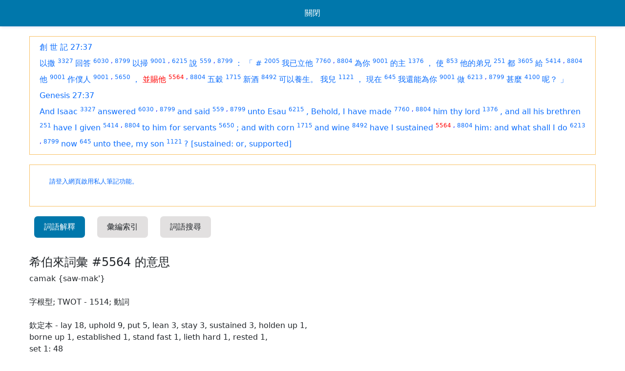

--- FILE ---
content_type: text/html; charset=UTF-8
request_url: https://www.ziondaily.com/bible/reading_tool.php?version=1&book=0&chapter=26&verse=36&category=hebrew&sn_id=5564&text=%E4%B8%A6%E8%B3%9C%E4%BB%96
body_size: 9250
content:
<!DOCTYPE html>
<html>
<head>
	<link rel="icon" type="image/x-icon" href="/favicon.ico">
	<meta name="viewport" content="width=device-width, initial-scale=1">
	
		<meta http-equiv="Content-Type" content="text/html; charset=utf-8" />
		<meta property="og:title" content="希伯來詞彙 #5564 的意思" />
		<meta property="og:type" content="" />
		<meta property="og:url" content="https://www.ziondaily.com/bible/reading_tool.php?version=1&book=0&chapter=26&verse=36&category=hebrew&sn_id=5564&text=%E4%B8%A6%E8%B3%9C%E4%BB%96" />
		<meta property="og:image" content="https://www.ziondaily.com/bible/img/og_logo.gif" />
		<meta property="og:site_name" content="錫安日報聖經工具" />
		<meta property="og:description" content="" />
		<meta property="fb:admins" content="556432091" />
		<meta property="fb:app_id" content="180148962015435" />
	
		<meta name="title" content="希伯來詞彙 #5564 的意思" />
		<meta name="description" content="" />
	
		<title>希伯來詞彙 #5564 的意思</title>
		<link rel="icon" type="image/gif" href="https://ziondaily.com/bible/img/og_logo.gif" />
			<script type="text/javascript" src='https://ajax.googleapis.com/ajax/libs/jquery/1.5.1/jquery.min.js'></script>
	<script type="text/javascript" src="./include/jQuery/jquery-ui-1.8.10.custom.min.js"></script>
		<link rel="stylesheet" href="./include/jQuery/ui/sunny/jquery-ui-1.8.10.custom.css" />
	<script type="text/javascript" src="./include/jQuery/my-ajax-tooltip/ajax-tooltip.js"></script>
		<link rel="stylesheet" href="./include/jQuery/my-ajax-tooltip/ajax-tooltip.css" />

	<script type="text/javascript" src='./include/ckeditor/ckeditor.js'></script>
	<script type="text/javascript" src='./script/common.js'></script>

	<link rel="stylesheet" href="https://pro.fontawesome.com/releases/v5.10.0/css/all.css" integrity="sha384-AYmEC3Yw5cVb3ZcuHtOA93w35dYTsvhLPVnYs9eStHfGJvOvKxVfELGroGkvsg+p" crossorigin="anonymous"/>
	<link rel='stylesheet' href='./template/zd30/style.css?1642566002' type='text/css' />
	<script type="text/javascript">

		function saveBookmarkCallback(bookmark_id, remark)
		{
			updateCommunityNotesCount(bookmark_id)
			if (parent.document.getElementById("bookmark-notes-"+bookmark_id))
				parent.document.getElementById("bookmark-notes-"+bookmark_id).innerHTML = remark;
		
			var flag = parent.$("#bookmark-icon-"+bookmark_id).attr('flag');
			if (flag == 0) { 
				parent.$("#bookmark-icon-"+bookmark_id).attr('flag', 1); 
				parent.$("#bookmark-icon-"+bookmark_id).attr('src', 'template/zd30/img/icon_notes_1.gif');
			}
			else if (flag == 2) { 
				parent.$("#bookmark-icon-"+bookmark_id).attr('flag', 3);  
				parent.$("#bookmark-icon-"+bookmark_id).attr('src', 'template/zd30/img/icon_notes_3.gif');
			}
		}

		function deleteBookmarkCallback(bookmark_id)
		{
			updateCommunityNotesCount(bookmark_id)
			if (parent.document.getElementById("bookmark-notes-"+bookmark_id))
				parent.document.getElementById("bookmark-notes-"+bookmark_id).innerHTML = '我自已未有寫下筆記';
		
			var flag = parent.$("#bookmark-icon-"+bookmark_id).attr('flag');
			if (flag == 1) { 
				parent.$("#bookmark-icon-"+bookmark_id).attr('flag', 0); 
				parent.$("#bookmark-icon-"+bookmark_id).attr('src', 'img/1px.gif');
			}
			else if (flag == 3) { 
				parent.$("#bookmark-icon-"+bookmark_id).attr('flag', 2);  
				parent.$("#bookmark-icon-"+bookmark_id).attr('src', 'template/zd30/img/icon_notes_2.gif');
			}
		}

		function updateCommunityNotesCount(bookmark_id)
		{
			ajaxFramework(
				'post',
				'ajax_update_community_notes_count.php',
				'bookmark_id='+bookmark_id,
				null
			);
		}

		function gotoPage(page) {
			window.location.assign(page);
		}

		function getBibleParamFromHref(href)
		{
			var output = new Array();
	
			var array = href.toString().split(/\+/);
			output[0] = array[2];
			output[1] = array[3];
			output[2] = array[4];
			output[3] = array[5];
			output[4] = 0; // version is not used, just reserve it now
	
			return output;
		}

		$(document).ready(function() {

			// facebook API startup code (async mode)
			window.fbAsyncInit = function() {
			};

			// google analytics
			var _gaq = _gaq || [];
			_gaq.push(['_setAccount', 'UA-23345431-1']);
			_gaq.push(['_trackPageview']);
	
			(function() {
			var ga = document.createElement('script'); ga.type = 'text/javascript'; ga.async = true;
			ga.src = ('https:' == document.location.protocol ? 'https://ssl' : 'https://www') + '.google-analytics.com/ga.js';
			var s = document.getElementsByTagName('script')[0]; s.parentNode.insertBefore(ga, s);
			})();
	
		});	

	</script>
		<link href="https://cdn.jsdelivr.net/npm/bootstrap@5.1.3/dist/css/bootstrap.min.css" rel="stylesheet" integrity="sha384-1BmE4kWBq78iYhFldvKuhfTAU6auU8tT94WrHftjDbrCEXSU1oBoqyl2QvZ6jIW3" crossorigin="anonymous">
	<script src="https://cdn.jsdelivr.net/npm/bootstrap@5.1.3/dist/js/bootstrap.bundle.min.js" integrity="sha384-ka7Sk0Gln4gmtz2MlQnikT1wXgYsOg+OMhuP+IlRH9sENBO0LRn5q+8nbTov4+1p" crossorigin="anonymous"></script>

</head>

<body>
	<link rel="stylesheet" href="./template/zd30/reading_tool.css?1642566002" />
	<div id='fb-root'></div>
	<div class='popup_header'>
		<div class='body'>
			<a onclick='window.close();'>關閉</a>
		</div>
	</div>
	<table>
	<tr>
		<td class='header'></td>
	</tr>
	<tr>
		<td class='body'>
			<div id='tab' class='body tab1'>
			
					<!-- bible verse with inline strong's number -->
					<div class='sn-verse'>
					
							<a target='_parent' class='search_result_link' href='index.php?type=content&version=1&book=0&chapter=26&verse=36#v36'>創 世 記 27:37</a><br/>
							
			<a class=' '  href='reading_tool.php?version=1&book=0&chapter=26&verse=36&text=%E4%BB%A5%E6%92%92'>以撒</a>
			<sup>
				
					<a id='tooltip_0' class='ToolTipTrigger sn_num  ' 
						href='reading_tool.php?version=1&book=0&chapter=26&verse=36&category=hebrew&sn_id=3327&text=%E4%BB%A5%E6%92%92'
						tooltip='ajax_sn_info.php?version=1&category=hebrew&sn_id=3327'>3327</a>
						
			</sup>
			
			<a class=' '  href='reading_tool.php?version=1&book=0&chapter=26&verse=36&text=%E5%9B%9E%E7%AD%94'>回答</a>
			<sup>
				
					<a id='tooltip_1' class='ToolTipTrigger sn_num  ' 
						href='reading_tool.php?version=1&book=0&chapter=26&verse=36&category=hebrew&sn_id=6030&text=%E5%9B%9E%E7%AD%94'
						tooltip='ajax_sn_info.php?version=1&category=hebrew&sn_id=6030'>6030</a>
						<font class=sn_num>,</font>
					<a id='tooltip_2' class='ToolTipTrigger sn_num  ' 
						href='reading_tool.php?version=1&book=0&chapter=26&verse=36&category=hebrew&sn_id=8799&text=%E5%9B%9E%E7%AD%94'
						tooltip='ajax_sn_info.php?version=1&category=hebrew&sn_id=8799'>8799</a>
						
			</sup>
			
			<a class=' '  href='reading_tool.php?version=1&book=0&chapter=26&verse=36&text=%E4%BB%A5%E6%8E%83'>以掃</a>
			<sup>
				
					<a id='tooltip_3' class='ToolTipTrigger sn_num  ' 
						href='reading_tool.php?version=1&book=0&chapter=26&verse=36&category=hebrew&sn_id=9001&text=%E4%BB%A5%E6%8E%83'
						tooltip='ajax_sn_info.php?version=1&category=hebrew&sn_id=9001'>9001</a>
						<font class=sn_num>,</font>
					<a id='tooltip_4' class='ToolTipTrigger sn_num  ' 
						href='reading_tool.php?version=1&book=0&chapter=26&verse=36&category=hebrew&sn_id=6215&text=%E4%BB%A5%E6%8E%83'
						tooltip='ajax_sn_info.php?version=1&category=hebrew&sn_id=6215'>6215</a>
						
			</sup>
			
			<a class=' '  href='reading_tool.php?version=1&book=0&chapter=26&verse=36&text=%E8%AA%AA'>說</a>
			<sup>
				
					<a id='tooltip_5' class='ToolTipTrigger sn_num  ' 
						href='reading_tool.php?version=1&book=0&chapter=26&verse=36&category=hebrew&sn_id=559&text=%E8%AA%AA'
						tooltip='ajax_sn_info.php?version=1&category=hebrew&sn_id=559'>559</a>
						<font class=sn_num>,</font>
					<a id='tooltip_6' class='ToolTipTrigger sn_num  ' 
						href='reading_tool.php?version=1&book=0&chapter=26&verse=36&category=hebrew&sn_id=8799&text=%E8%AA%AA'
						tooltip='ajax_sn_info.php?version=1&category=hebrew&sn_id=8799'>8799</a>
						
			</sup>
			
			<a class=' '  href='reading_tool.php?version=1&book=0&chapter=26&verse=36&text=%EF%BC%9A'>：</a>
			<sup>
				
			</sup>
			
			<a class=' '  href='reading_tool.php?version=1&book=0&chapter=26&verse=36&text=%E3%80%8C'>「</a>
			<sup>
				
			</sup>
			
			<a class=' '  href='reading_tool.php?version=1&book=0&chapter=26&verse=36&text=%23'>#</a>
			<sup>
				
					<a id='tooltip_7' class='ToolTipTrigger sn_num  ' 
						href='reading_tool.php?version=1&book=0&chapter=26&verse=36&category=hebrew&sn_id=2005&text=%23'
						tooltip='ajax_sn_info.php?version=1&category=hebrew&sn_id=2005'>2005</a>
						
			</sup>
			
			<a class=' '  href='reading_tool.php?version=1&book=0&chapter=26&verse=36&text=%E6%88%91%E5%B7%B2%E7%AB%8B%E4%BB%96'>我已立他</a>
			<sup>
				
					<a id='tooltip_8' class='ToolTipTrigger sn_num  ' 
						href='reading_tool.php?version=1&book=0&chapter=26&verse=36&category=hebrew&sn_id=7760&text=%E6%88%91%E5%B7%B2%E7%AB%8B%E4%BB%96'
						tooltip='ajax_sn_info.php?version=1&category=hebrew&sn_id=7760'>7760</a>
						<font class=sn_num>,</font>
					<a id='tooltip_9' class='ToolTipTrigger sn_num  ' 
						href='reading_tool.php?version=1&book=0&chapter=26&verse=36&category=hebrew&sn_id=8804&text=%E6%88%91%E5%B7%B2%E7%AB%8B%E4%BB%96'
						tooltip='ajax_sn_info.php?version=1&category=hebrew&sn_id=8804'>8804</a>
						
			</sup>
			
			<a class=' '  href='reading_tool.php?version=1&book=0&chapter=26&verse=36&text=%E7%82%BA%E4%BD%A0'>為你</a>
			<sup>
				
					<a id='tooltip_10' class='ToolTipTrigger sn_num  ' 
						href='reading_tool.php?version=1&book=0&chapter=26&verse=36&category=hebrew&sn_id=9001&text=%E7%82%BA%E4%BD%A0'
						tooltip='ajax_sn_info.php?version=1&category=hebrew&sn_id=9001'>9001</a>
						
			</sup>
			
			<a class=' '  href='reading_tool.php?version=1&book=0&chapter=26&verse=36&text=%E7%9A%84%E4%B8%BB'>的主</a>
			<sup>
				
					<a id='tooltip_11' class='ToolTipTrigger sn_num  ' 
						href='reading_tool.php?version=1&book=0&chapter=26&verse=36&category=hebrew&sn_id=1376&text=%E7%9A%84%E4%B8%BB'
						tooltip='ajax_sn_info.php?version=1&category=hebrew&sn_id=1376'>1376</a>
						
			</sup>
			
			<a class=' '  href='reading_tool.php?version=1&book=0&chapter=26&verse=36&text=%EF%BC%8C'>，</a>
			<sup>
				
			</sup>
			
			<a class=' '  href='reading_tool.php?version=1&book=0&chapter=26&verse=36&text=%E4%BD%BF'>使</a>
			<sup>
				
					<a id='tooltip_12' class='ToolTipTrigger sn_num  ' 
						href='reading_tool.php?version=1&book=0&chapter=26&verse=36&category=hebrew&sn_id=853&text=%E4%BD%BF'
						tooltip='ajax_sn_info.php?version=1&category=hebrew&sn_id=853'>853</a>
						
			</sup>
			
			<a class=' '  href='reading_tool.php?version=1&book=0&chapter=26&verse=36&text=%E4%BB%96%E7%9A%84%E5%BC%9F%E5%85%84'>他的弟兄</a>
			<sup>
				
					<a id='tooltip_13' class='ToolTipTrigger sn_num  ' 
						href='reading_tool.php?version=1&book=0&chapter=26&verse=36&category=hebrew&sn_id=251&text=%E4%BB%96%E7%9A%84%E5%BC%9F%E5%85%84'
						tooltip='ajax_sn_info.php?version=1&category=hebrew&sn_id=251'>251</a>
						
			</sup>
			
			<a class=' '  href='reading_tool.php?version=1&book=0&chapter=26&verse=36&text=%E9%83%BD'>都</a>
			<sup>
				
					<a id='tooltip_14' class='ToolTipTrigger sn_num  ' 
						href='reading_tool.php?version=1&book=0&chapter=26&verse=36&category=hebrew&sn_id=3605&text=%E9%83%BD'
						tooltip='ajax_sn_info.php?version=1&category=hebrew&sn_id=3605'>3605</a>
						
			</sup>
			
			<a class=' '  href='reading_tool.php?version=1&book=0&chapter=26&verse=36&text=%E7%B5%A6'>給</a>
			<sup>
				
					<a id='tooltip_15' class='ToolTipTrigger sn_num  ' 
						href='reading_tool.php?version=1&book=0&chapter=26&verse=36&category=hebrew&sn_id=5414&text=%E7%B5%A6'
						tooltip='ajax_sn_info.php?version=1&category=hebrew&sn_id=5414'>5414</a>
						<font class=sn_num>,</font>
					<a id='tooltip_16' class='ToolTipTrigger sn_num  ' 
						href='reading_tool.php?version=1&book=0&chapter=26&verse=36&category=hebrew&sn_id=8804&text=%E7%B5%A6'
						tooltip='ajax_sn_info.php?version=1&category=hebrew&sn_id=8804'>8804</a>
						
			</sup>
			
			<a class=' '  href='reading_tool.php?version=1&book=0&chapter=26&verse=36&text=%E4%BB%96'>他</a>
			<sup>
				
					<a id='tooltip_17' class='ToolTipTrigger sn_num  ' 
						href='reading_tool.php?version=1&book=0&chapter=26&verse=36&category=hebrew&sn_id=9001&text=%E4%BB%96'
						tooltip='ajax_sn_info.php?version=1&category=hebrew&sn_id=9001'>9001</a>
						
			</sup>
			
			<a class=' '  href='reading_tool.php?version=1&book=0&chapter=26&verse=36&text=%E4%BD%9C%E5%83%95%E4%BA%BA'>作僕人</a>
			<sup>
				
					<a id='tooltip_18' class='ToolTipTrigger sn_num  ' 
						href='reading_tool.php?version=1&book=0&chapter=26&verse=36&category=hebrew&sn_id=9001&text=%E4%BD%9C%E5%83%95%E4%BA%BA'
						tooltip='ajax_sn_info.php?version=1&category=hebrew&sn_id=9001'>9001</a>
						<font class=sn_num>,</font>
					<a id='tooltip_19' class='ToolTipTrigger sn_num  ' 
						href='reading_tool.php?version=1&book=0&chapter=26&verse=36&category=hebrew&sn_id=5650&text=%E4%BD%9C%E5%83%95%E4%BA%BA'
						tooltip='ajax_sn_info.php?version=1&category=hebrew&sn_id=5650'>5650</a>
						
			</sup>
			
			<a class=' '  href='reading_tool.php?version=1&book=0&chapter=26&verse=36&text=%EF%BC%8C'>，</a>
			<sup>
				
			</sup>
			
			<a class=' highlight'  href='reading_tool.php?version=1&book=0&chapter=26&verse=36&text=%E4%B8%A6%E8%B3%9C%E4%BB%96'>並賜他</a>
			<sup>
				
					<a id='tooltip_20' class='ToolTipTrigger sn_num  highlight' 
						href='reading_tool.php?version=1&book=0&chapter=26&verse=36&category=hebrew&sn_id=5564&text=%E4%B8%A6%E8%B3%9C%E4%BB%96'
						tooltip='ajax_sn_info.php?version=1&category=hebrew&sn_id=5564'>5564</a>
						<font class=sn_num>,</font>
					<a id='tooltip_21' class='ToolTipTrigger sn_num  ' 
						href='reading_tool.php?version=1&book=0&chapter=26&verse=36&category=hebrew&sn_id=8804&text=%E4%B8%A6%E8%B3%9C%E4%BB%96'
						tooltip='ajax_sn_info.php?version=1&category=hebrew&sn_id=8804'>8804</a>
						
			</sup>
			
			<a class=' '  href='reading_tool.php?version=1&book=0&chapter=26&verse=36&text=%E4%BA%94%E7%A9%80'>五穀</a>
			<sup>
				
					<a id='tooltip_22' class='ToolTipTrigger sn_num  ' 
						href='reading_tool.php?version=1&book=0&chapter=26&verse=36&category=hebrew&sn_id=1715&text=%E4%BA%94%E7%A9%80'
						tooltip='ajax_sn_info.php?version=1&category=hebrew&sn_id=1715'>1715</a>
						
			</sup>
			
			<a class=' '  href='reading_tool.php?version=1&book=0&chapter=26&verse=36&text=%E6%96%B0%E9%85%92'>新酒</a>
			<sup>
				
					<a id='tooltip_23' class='ToolTipTrigger sn_num  ' 
						href='reading_tool.php?version=1&book=0&chapter=26&verse=36&category=hebrew&sn_id=8492&text=%E6%96%B0%E9%85%92'
						tooltip='ajax_sn_info.php?version=1&category=hebrew&sn_id=8492'>8492</a>
						
			</sup>
			
			<a class=' '  href='reading_tool.php?version=1&book=0&chapter=26&verse=36&text=%E5%8F%AF%E4%BB%A5%E9%A4%8A%E7%94%9F%E3%80%82'>可以養生。</a>
			<sup>
				
			</sup>
			
			<a class=' '  href='reading_tool.php?version=1&book=0&chapter=26&verse=36&text=%E6%88%91%E5%85%92'>我兒</a>
			<sup>
				
					<a id='tooltip_24' class='ToolTipTrigger sn_num  ' 
						href='reading_tool.php?version=1&book=0&chapter=26&verse=36&category=hebrew&sn_id=1121&text=%E6%88%91%E5%85%92'
						tooltip='ajax_sn_info.php?version=1&category=hebrew&sn_id=1121'>1121</a>
						
			</sup>
			
			<a class=' '  href='reading_tool.php?version=1&book=0&chapter=26&verse=36&text=%EF%BC%8C'>，</a>
			<sup>
				
			</sup>
			
			<a class=' '  href='reading_tool.php?version=1&book=0&chapter=26&verse=36&text=%E7%8F%BE%E5%9C%A8'>現在</a>
			<sup>
				
					<a id='tooltip_25' class='ToolTipTrigger sn_num  ' 
						href='reading_tool.php?version=1&book=0&chapter=26&verse=36&category=hebrew&sn_id=645&text=%E7%8F%BE%E5%9C%A8'
						tooltip='ajax_sn_info.php?version=1&category=hebrew&sn_id=645'>645</a>
						
			</sup>
			
			<a class=' '  href='reading_tool.php?version=1&book=0&chapter=26&verse=36&text=%E6%88%91%E9%82%84%E8%83%BD%E7%82%BA%E4%BD%A0'>我還能為你</a>
			<sup>
				
					<a id='tooltip_26' class='ToolTipTrigger sn_num  ' 
						href='reading_tool.php?version=1&book=0&chapter=26&verse=36&category=hebrew&sn_id=9001&text=%E6%88%91%E9%82%84%E8%83%BD%E7%82%BA%E4%BD%A0'
						tooltip='ajax_sn_info.php?version=1&category=hebrew&sn_id=9001'>9001</a>
						
			</sup>
			
			<a class=' '  href='reading_tool.php?version=1&book=0&chapter=26&verse=36&text=%E5%81%9A'>做</a>
			<sup>
				
					<a id='tooltip_27' class='ToolTipTrigger sn_num  ' 
						href='reading_tool.php?version=1&book=0&chapter=26&verse=36&category=hebrew&sn_id=6213&text=%E5%81%9A'
						tooltip='ajax_sn_info.php?version=1&category=hebrew&sn_id=6213'>6213</a>
						<font class=sn_num>,</font>
					<a id='tooltip_28' class='ToolTipTrigger sn_num  ' 
						href='reading_tool.php?version=1&book=0&chapter=26&verse=36&category=hebrew&sn_id=8799&text=%E5%81%9A'
						tooltip='ajax_sn_info.php?version=1&category=hebrew&sn_id=8799'>8799</a>
						
			</sup>
			
			<a class=' '  href='reading_tool.php?version=1&book=0&chapter=26&verse=36&text=%E7%94%9A%E9%BA%BC'>甚麼</a>
			<sup>
				
					<a id='tooltip_29' class='ToolTipTrigger sn_num  ' 
						href='reading_tool.php?version=1&book=0&chapter=26&verse=36&category=hebrew&sn_id=4100&text=%E7%94%9A%E9%BA%BC'
						tooltip='ajax_sn_info.php?version=1&category=hebrew&sn_id=4100'>4100</a>
						
			</sup>
			
			<a class=' '  href='reading_tool.php?version=1&book=0&chapter=26&verse=36&text=%E5%91%A2%EF%BC%9F'>呢？</a>
			<sup>
				
			</sup>
			
			<a class=' '  href='reading_tool.php?version=1&book=0&chapter=26&verse=36&text=%E3%80%8D'>」</a>
			<sup>
				
			</sup>
			<br/>
							
							<a target='_parent' class='search_result_link' href='index.php?type=content&version=3&book=0&chapter=26&verse=36#v36'>Genesis 27:37</a><br/>
							
			<a class=' '  href='reading_tool.php?version=3&book=0&chapter=26&verse=36&text=And%20Isaac'>And Isaac</a>
			<sup>
				
					<a id='tooltip_30' class='ToolTipTrigger sn_num  ' 
						href='reading_tool.php?version=3&book=0&chapter=26&verse=36&category=hebrew&sn_id=3327&text=And%20Isaac'
						tooltip='ajax_sn_info.php?version=3&category=hebrew&sn_id=3327'>3327</a>
						
			</sup>
			
			<a class=' '  href='reading_tool.php?version=3&book=0&chapter=26&verse=36&text=%20answered'> answered</a>
			<sup>
				
					<a id='tooltip_31' class='ToolTipTrigger sn_num  ' 
						href='reading_tool.php?version=3&book=0&chapter=26&verse=36&category=hebrew&sn_id=6030&text=%20answered'
						tooltip='ajax_sn_info.php?version=3&category=hebrew&sn_id=6030'>6030</a>
						<font class=sn_num>,</font>
					<a id='tooltip_32' class='ToolTipTrigger sn_num  ' 
						href='reading_tool.php?version=3&book=0&chapter=26&verse=36&category=hebrew&sn_id=8799&text=%20answered'
						tooltip='ajax_sn_info.php?version=3&category=hebrew&sn_id=8799'>8799</a>
						
			</sup>
			
			<a class=' '  href='reading_tool.php?version=3&book=0&chapter=26&verse=36&text=%20and%20said'> and said</a>
			<sup>
				
					<a id='tooltip_33' class='ToolTipTrigger sn_num  ' 
						href='reading_tool.php?version=3&book=0&chapter=26&verse=36&category=hebrew&sn_id=559&text=%20and%20said'
						tooltip='ajax_sn_info.php?version=3&category=hebrew&sn_id=559'>559</a>
						<font class=sn_num>,</font>
					<a id='tooltip_34' class='ToolTipTrigger sn_num  ' 
						href='reading_tool.php?version=3&book=0&chapter=26&verse=36&category=hebrew&sn_id=8799&text=%20and%20said'
						tooltip='ajax_sn_info.php?version=3&category=hebrew&sn_id=8799'>8799</a>
						
			</sup>
			
			<a class=' '  href='reading_tool.php?version=3&book=0&chapter=26&verse=36&text=%20unto%20Esau'> unto Esau</a>
			<sup>
				
					<a id='tooltip_35' class='ToolTipTrigger sn_num  ' 
						href='reading_tool.php?version=3&book=0&chapter=26&verse=36&category=hebrew&sn_id=6215&text=%20unto%20Esau'
						tooltip='ajax_sn_info.php?version=3&category=hebrew&sn_id=6215'>6215</a>
						
			</sup>
			
			<a class=' '  href='reading_tool.php?version=3&book=0&chapter=26&verse=36&text=%2C%20'>, </a>
			<sup>
				
			</sup>
			
			<a class=' '  href='reading_tool.php?version=3&book=0&chapter=26&verse=36&text=Behold%2C%20I%20have%20made'>Behold, I have made</a>
			<sup>
				
					<a id='tooltip_36' class='ToolTipTrigger sn_num  ' 
						href='reading_tool.php?version=3&book=0&chapter=26&verse=36&category=hebrew&sn_id=7760&text=Behold%2C%20I%20have%20made'
						tooltip='ajax_sn_info.php?version=3&category=hebrew&sn_id=7760'>7760</a>
						<font class=sn_num>,</font>
					<a id='tooltip_37' class='ToolTipTrigger sn_num  ' 
						href='reading_tool.php?version=3&book=0&chapter=26&verse=36&category=hebrew&sn_id=8804&text=Behold%2C%20I%20have%20made'
						tooltip='ajax_sn_info.php?version=3&category=hebrew&sn_id=8804'>8804</a>
						
			</sup>
			
			<a class=' '  href='reading_tool.php?version=3&book=0&chapter=26&verse=36&text=%20him%20thy%20lord'> him thy lord</a>
			<sup>
				
					<a id='tooltip_38' class='ToolTipTrigger sn_num  ' 
						href='reading_tool.php?version=3&book=0&chapter=26&verse=36&category=hebrew&sn_id=1376&text=%20him%20thy%20lord'
						tooltip='ajax_sn_info.php?version=3&category=hebrew&sn_id=1376'>1376</a>
						
			</sup>
			
			<a class=' '  href='reading_tool.php?version=3&book=0&chapter=26&verse=36&text=%2C%20'>, </a>
			<sup>
				
			</sup>
			
			<a class=' '  href='reading_tool.php?version=3&book=0&chapter=26&verse=36&text=and%20all%20his%20brethren'>and all his brethren</a>
			<sup>
				
					<a id='tooltip_39' class='ToolTipTrigger sn_num  ' 
						href='reading_tool.php?version=3&book=0&chapter=26&verse=36&category=hebrew&sn_id=251&text=and%20all%20his%20brethren'
						tooltip='ajax_sn_info.php?version=3&category=hebrew&sn_id=251'>251</a>
						
			</sup>
			
			<a class=' '  href='reading_tool.php?version=3&book=0&chapter=26&verse=36&text=%20have%20I%20given'> have I given</a>
			<sup>
				
					<a id='tooltip_40' class='ToolTipTrigger sn_num  ' 
						href='reading_tool.php?version=3&book=0&chapter=26&verse=36&category=hebrew&sn_id=5414&text=%20have%20I%20given'
						tooltip='ajax_sn_info.php?version=3&category=hebrew&sn_id=5414'>5414</a>
						<font class=sn_num>,</font>
					<a id='tooltip_41' class='ToolTipTrigger sn_num  ' 
						href='reading_tool.php?version=3&book=0&chapter=26&verse=36&category=hebrew&sn_id=8804&text=%20have%20I%20given'
						tooltip='ajax_sn_info.php?version=3&category=hebrew&sn_id=8804'>8804</a>
						
			</sup>
			
			<a class=' '  href='reading_tool.php?version=3&book=0&chapter=26&verse=36&text=%20to%20him%20for%20servants'> to him for servants</a>
			<sup>
				
					<a id='tooltip_42' class='ToolTipTrigger sn_num  ' 
						href='reading_tool.php?version=3&book=0&chapter=26&verse=36&category=hebrew&sn_id=5650&text=%20to%20him%20for%20servants'
						tooltip='ajax_sn_info.php?version=3&category=hebrew&sn_id=5650'>5650</a>
						
			</sup>
			
			<a class=' '  href='reading_tool.php?version=3&book=0&chapter=26&verse=36&text=%3B%20'>; </a>
			<sup>
				
			</sup>
			
			<a class=' '  href='reading_tool.php?version=3&book=0&chapter=26&verse=36&text=and%20with%20corn'>and with corn</a>
			<sup>
				
					<a id='tooltip_43' class='ToolTipTrigger sn_num  ' 
						href='reading_tool.php?version=3&book=0&chapter=26&verse=36&category=hebrew&sn_id=1715&text=and%20with%20corn'
						tooltip='ajax_sn_info.php?version=3&category=hebrew&sn_id=1715'>1715</a>
						
			</sup>
			
			<a class=' '  href='reading_tool.php?version=3&book=0&chapter=26&verse=36&text=%20and%20wine'> and wine</a>
			<sup>
				
					<a id='tooltip_44' class='ToolTipTrigger sn_num  ' 
						href='reading_tool.php?version=3&book=0&chapter=26&verse=36&category=hebrew&sn_id=8492&text=%20and%20wine'
						tooltip='ajax_sn_info.php?version=3&category=hebrew&sn_id=8492'>8492</a>
						
			</sup>
			
			<a class=' '  href='reading_tool.php?version=3&book=0&chapter=26&verse=36&text=%20have%20I%20sustained'> have I sustained</a>
			<sup>
				
					<a id='tooltip_45' class='ToolTipTrigger sn_num  highlight' 
						href='reading_tool.php?version=3&book=0&chapter=26&verse=36&category=hebrew&sn_id=5564&text=%20have%20I%20sustained'
						tooltip='ajax_sn_info.php?version=3&category=hebrew&sn_id=5564'>5564</a>
						<font class=sn_num>,</font>
					<a id='tooltip_46' class='ToolTipTrigger sn_num  ' 
						href='reading_tool.php?version=3&book=0&chapter=26&verse=36&category=hebrew&sn_id=8804&text=%20have%20I%20sustained'
						tooltip='ajax_sn_info.php?version=3&category=hebrew&sn_id=8804'>8804</a>
						
			</sup>
			
			<a class=' '  href='reading_tool.php?version=3&book=0&chapter=26&verse=36&text=%20him%3A%20and%20what%20shall%20I%20do'> him: and what shall I do</a>
			<sup>
				
					<a id='tooltip_47' class='ToolTipTrigger sn_num  ' 
						href='reading_tool.php?version=3&book=0&chapter=26&verse=36&category=hebrew&sn_id=6213&text=%20him%3A%20and%20what%20shall%20I%20do'
						tooltip='ajax_sn_info.php?version=3&category=hebrew&sn_id=6213'>6213</a>
						<font class=sn_num>,</font>
					<a id='tooltip_48' class='ToolTipTrigger sn_num  ' 
						href='reading_tool.php?version=3&book=0&chapter=26&verse=36&category=hebrew&sn_id=8799&text=%20him%3A%20and%20what%20shall%20I%20do'
						tooltip='ajax_sn_info.php?version=3&category=hebrew&sn_id=8799'>8799</a>
						
			</sup>
			
			<a class=' '  href='reading_tool.php?version=3&book=0&chapter=26&verse=36&text=%20now'> now</a>
			<sup>
				
					<a id='tooltip_49' class='ToolTipTrigger sn_num  ' 
						href='reading_tool.php?version=3&book=0&chapter=26&verse=36&category=hebrew&sn_id=645&text=%20now'
						tooltip='ajax_sn_info.php?version=3&category=hebrew&sn_id=645'>645</a>
						
			</sup>
			
			<a class=' '  href='reading_tool.php?version=3&book=0&chapter=26&verse=36&text=%20unto%20thee%2C%20my%20son'> unto thee, my son</a>
			<sup>
				
					<a id='tooltip_50' class='ToolTipTrigger sn_num  ' 
						href='reading_tool.php?version=3&book=0&chapter=26&verse=36&category=hebrew&sn_id=1121&text=%20unto%20thee%2C%20my%20son'
						tooltip='ajax_sn_info.php?version=3&category=hebrew&sn_id=1121'>1121</a>
						
			</sup>
			
			<a class=' '  href='reading_tool.php?version=3&book=0&chapter=26&verse=36&text=%3F%20'>? </a>
			<sup>
				
			</sup>
			
			<a class=' '  href='reading_tool.php?version=3&book=0&chapter=26&verse=36&text='></a>
			<sup>
				
			</sup>
			
			<a class=' '  href='reading_tool.php?version=3&book=0&chapter=26&verse=36&text=sustained%3A%20or%2C%20supported'><font class=bible_tag_RF>[sustained: or, supported]</font></a>
			<sup>
				
			</sup>
			
			<a class=' '  href='reading_tool.php?version=3&book=0&chapter=26&verse=36&text='></a>
			<sup>
				
			</sup>
			<br/>
							
					</div>
					
					<div class='sn-verse'>
						
	<link rel='stylesheet' href='./include/module_bookmark/style_bookmark.css' type='text/css'>
    <script language=javascript>

	var bookmark_id_hash = new Array();
	var bookmarkEditorState = new Array();
	var bookmarkEditorAutoStarted = false;
	
	function addBookmarkIDHash(id)
	{
		for (var i=0; i<bookmark_id_hash.length; i++) {
			if (bookmark_id_hash[i] == id) {
				return;
			}
		}
		
		bookmark_id_hash[bookmark_id_hash.length] = id;
	}
	
	function searchBookmarkIDHash(id)
	{
		for (var i=0; i<bookmark_id_hash.length; i++) {
			if (bookmark_id_hash[i] == id) {
				return true;
			}
		}
		
		return false;
	}
	
	function getBookmarkIDHash(index)
	{
		return bookmark_id_hash[index];
	}
	
	function getBookmarkIDHashLength()
	{
		return bookmark_id_hash.length;
	}

	function bookmarkInsertDate(bookmark_id)
	{
		eval('var ckeditor = CKEDITOR.instances.bookmark_editor_'+bookmark_id);
        if (ckeditor)
        	ckeditor.insertHtml('2026/01/17 ');
	}

	function bookmarkDelete(bookmark_id)
	{
		document.getElementById('div_bookmark_progress_'+bookmark_id).innerHTML = '<img src=./include/module_bookmark/image/loading.gif';
		var params = 'action=delete&bookmark_id='+bookmark_id;

		ajaxFramework(
			'post',
			'./include/module_bookmark/module_bookmark_action.php',
			params,
			function bookmarkSaveCallback(result) {
				if (result == 0) {
					document.getElementById('div_bookmark_outer_'+bookmark_id).style.display = 'none';
				}
				
					deleteBookmarkCallback(bookmark_id);
					
			}
		);
	}
	
	function bookmarkSaveOption(bookmark_id, option, value)
	{
		document.getElementById('div_bookmark_progress_'+bookmark_id).innerHTML = '<img src=./include/module_bookmark/image/loading.gif';
        document.getElementById('bookmark_save_edit_button_'+bookmark_id).disabled = true;
            
		ajaxFramework(
			'post', 
			'./include/module_bookmark/module_bookmark_action.php', 
			'action=option&bookmark_id='+bookmark_id+'&option='+option+'&value='+value,
			function bookmarkSaveCallback(result) {
				document.getElementById('div_bookmark_progress_'+bookmark_id).innerHTML = '';
		        document.getElementById('bookmark_save_edit_button_'+bookmark_id).disabled = false;
		        
					updateCommunityNotesCount(bookmark_id);
					
			}
		);
	}

	function bookmarkSaveEdit(bookmark_id, folder_id)
	{
		addBookmarkIDHash(bookmark_id);
		
		// go to edit mode - switch from the static text to editor 
		if (bookmarkEditorState[bookmark_id] == null || bookmarkEditorState[bookmark_id] == 0) {

			//document.getElementById('div_bookmark_notepad_'+bookmark_id).style.display = 'none';
			//document.getElementById('div_bookmark_editor_'+bookmark_id).style.display = '';
			$('#div_bookmark_notepad_'+bookmark_id).hide();
			$('#div_bookmark_editor_'+bookmark_id).show();

			if (bookmarkEditorState[bookmark_id] == null) {
				CKEDITOR.config.enterMode = CKEDITOR.ENTER_BR;
				CKEDITOR.config.shiftEnterMode = CKEDITOR.ENTER_P;
				CKEDITOR.config.toolbar = [
					['Source','-','RemoveFormat'], 
					['Bold', 'Italic', '-', 'NumberedList', 'BulletedList', '-', 'Link', 'Unlink', '-', 'TextColor','BGColor'], 
					['Styles','Font','FontSize'],
					['NumberedList','BulletedList'],
					['About'], 
				];
				CKEDITOR.replace('bookmark_editor_'+bookmark_id, { height: 100 } );
			}

			document.getElementById('bookmark_save_edit_button_'+bookmark_id).value = ' 儲存筆記 ';
			bookmarkEditorState[bookmark_id] = 1;
		}
		// save and go back to view mode - switch back from editor to static text
		else {
			
			var mode = '';
			
			document.getElementById('div_bookmark_progress_'+bookmark_id).innerHTML = '<img src=./include/module_bookmark/image/loading.gif';
            document.getElementById('bookmark_save_edit_button_'+bookmark_id).disabled = true;

			eval('var remark = CKEDITOR.instances.bookmark_editor_'+bookmark_id+'.getData();');
			var tag = (document.getElementById('tag_'+bookmark_id)) ? document.getElementById('tag_'+bookmark_id).value : '';
			var params = { action: 'save', folder_id: folder_id, bookmark_id: bookmark_id, remark: remark, tag: tag, mode: mode };
			
				params.url        = 'index.php%3Ftype%3Dcontent%26version%3D1%26book%3D0%26chapter%3D26%26verse%3D36%23v36';
				params.title_js   = '%E5%89%B5%20%E4%B8%96%20%E8%A8%98%2027%3A37';
				params.excerpt_js = '%E4%BB%A5%E6%92%92%E5%9B%9E%E7%AD%94%E4%BB%A5%E6%8E%83%E8%AA%AA%EF%BC%9A%E3%80%8C%E6%88%91%E5%B7%B2%E7%AB%8B%E4%BB%96%E7%82%BA%E4%BD%A0%E7%9A%84%E4%B8%BB%EF%BC%8C%E4%BD%BF%E4%BB%96%E7%9A%84%E5%BC%9F%E5%85%84%E9%83%BD%E7%B5%A6%E4%BB%96%E4%BD%9C%E5%83%95%E4%BA%BA%EF%BC%8C%E4%B8%A6%E8%B3%9C%E4%BB%96%E4%BA%94%E7%A9%80%E6%96%B0%E9%85%92%E5%8F%AF%E4%BB%A5%E9%A4%8A%E7%94%9F%E3%80%82%E6%88%91%E5%85%92%EF%BC%8C%E7%8F%BE%E5%9C%A8%E6%88%91%E9%82%84%E8%83%BD%E7%82%BA%E4%BD%A0%E5%81%9A%E7%94%9A%E9%BA%BC%E5%91%A2%EF%BC%9F%E3%80%8D';
				
			
			console.log(params);
			
			$.ajax({			
				url: './include/module_bookmark/module_bookmark_action.php', 
				type: 'post', 
				data: params
			}).done(function(result) {
				console.log(result);
				
				document.getElementById('div_bookmark_progress_'+bookmark_id).innerHTML = '';
				document.getElementById('bookmark_save_edit_button_'+bookmark_id).disabled = false;

				document.getElementById('div_bookmark_notepad_'+bookmark_id).style.display = '';
				document.getElementById('div_bookmark_editor_'+bookmark_id).style.display = 'none';

				if (isBlank(remark)) remark = '未有私人筆記內容';
				document.getElementById('div_bookmark_notepad_'+bookmark_id).innerHTML = remark;

				document.getElementById('bookmark_save_edit_button_'+bookmark_id).value = ' 修改筆記 ';
				bookmarkEditorState[bookmark_id] = 0;
				
				
					saveBookmarkCallback(bookmark_id, remark);
					
			});
		}
	}

    function switchNotepad(bookmark_id)
    {
        var state = document.getElementById('div_bookmark_'+bookmark_id).style.display;

        if (state == '') {
            document.getElementById('div_bookmark_'+bookmark_id).style.display = 'none';
            document.getElementById('div_bookmark_'+bookmark_id+'_preview').style.display = '';
            document.getElementById('module_bookmark_notepad_open_close_'+bookmark_id).src = './include/module_bookmark/image/button_open.jpg';
        }
        else {
            document.getElementById('div_bookmark_'+bookmark_id).style.display = '';
            document.getElementById('div_bookmark_'+bookmark_id+'_preview').style.display = 'none';
            document.getElementById('module_bookmark_notepad_open_close_'+bookmark_id).src = './include/module_bookmark/image/button_close.jpg';
        }
    }

	//
	// callback after bookmark actions, reload page or display error message if any
	//
	function bookmark_action_callback(response) {
		// action excute successfully, reload bookmarks
		if (response == '' || isInt(response))
			bookmarkReload(response); // folder_id
		// else popup the error message
		else
			alert(response);
	}

	//
	// folder rename
	//
	function bookmark_folder_rename() {
		bookmark_mkdir_cancel();
		document.getElementById('bookmark_folder_rename').value = getSelectText('bookmark_folder');
		document.getElementById('div_bookmark_folder_rename').style.display = '';
	}
	function bookmark_folder_rename_submit() {
		document.getElementById('div_bookmark_folder_rename').style.display = 'none';

		var folder_id = getSelect('bookmark_folder');
		var folder_name = document.getElementById('bookmark_folder_rename').value.replace(/&/g, '<ampersand>');
		var params = 'action=rename&folder_id='+folder_id+'&folder_name='+folder_name;
	
		ajaxFramework('post', './include/module_bookmark/module_bookmark_action.php', params, bookmark_action_callback);
	}
	
	function bookmark_folder_rename_cancel() {
		document.getElementById('div_bookmark_folder_rename').style.display = 'none';
	}
	
	//
	// make new folder
	//
	function bookmark_mkdir() {
		document.getElementById('div_bookmark_mkdir').style.display = '';
		bookmark_folder_rename_cancel();
	}
	
	function bookmark_mkdir_submit() {
		document.getElementById('div_bookmark_mkdir').style.display = 'none';
		
		var folder_name = document.getElementById('bookmark_mkdir_input').value.replace(/&/g, '<ampersand>');
		var params = 'action=mkdir&folder_name='+folder_name;
		
		ajaxFramework('post', './include/module_bookmark/module_bookmark_action.php', params, bookmark_action_callback);
	}
	
	function bookmark_mkdir_cancel() {
		document.getElementById('div_bookmark_mkdir').style.display = 'none';
	}
	
	//
	// delete folder
	//
	function bookmark_rmdir() {
		if (confirm('確定要刪除嗎？')) {
			var folder_id = getSelect('bookmark_folder');
			var params = 'action=rmdir&folder_id='+folder_id;

			ajaxFramework('post', './include/module_bookmark/module_bookmark_action.php', params, bookmark_action_callback);
		}
	}
	
	
	// move note to folder
	function bookmarkMoveNote(bookmark_id, folder_id, need_reload)
	{
		var params = 'action=move&bookmark_id='+bookmark_id+'&folder_id='+folder_id;

		document.getElementById('div_bookmark_progress_'+bookmark_id).innerHTML = '<img src=./include/module_bookmark/image/loading.gif';
		
		ajaxFramework(
			'post', 
			'./include/module_bookmark/module_bookmark_action.php', 
			params, 
			function bookmarkMoveNoteCallback(response) {
				document.getElementById('div_bookmark_progress_'+bookmark_id).innerHTML = '';

			    // if action excute successfully, reload bookmarks
        		if (response == '' || isInt(response)) {
            		if (need_reload) bookmarkReload(response); // response == folder_id
            	}
        		else {
            		alert(response);
            	}
			}
		);
	}
	
	//
	// ajax reload for the whole bookmark module
	//
	function bookmarkReload(folder_id, folder_filter)
	{
		if (folder_filter == null)
			folder_filter = '';
			
		// for safe fallback only, shall not run this code
		if (folder_id == undefined || folder_id == null || folder_id == '')
			var folder_id = getSelect('bookmark_folder');
		else
			setSelect('bookmark_folder', folder_id);

		// login machanism
	    var username, password;
	
	    var login_form = document.getElementById('bookmark_login_form');
	    if (login_form != null) {
	        username = document.getElementById('LOGIN_USERNAME_bookmark').value;
	        password = document.getElementById('LOGIN_PASSWORD_bookmark').value;
	    }
	
	    var param = { folder_id: folder_id, bookmark_id: '260360', full_mode_link: 'my_notes.php', full_mode_target: '' };
	    if (!isBlank(username) && !isBlank(password)) {
	        param.LOGIN_USERNAME = username.replace(/&/g, '<ampersand>');
	        param.LOGIN_PASSWORD = password.replace(/&/g, '<ampersand>');
	    }
	    if (!isBlank(folder_filter))
	        param.folder_filter = folder_filter;
	    
	    	param.hide_title_excerpt = 1;
	    	
		$.ajax({
			type: 'post', 
			url: './include/module_bookmark/module_bookmark_view.php', 
			data: param, 
		}).done(
			function(data) {
				//document.getElementById('module_bookmark').innerHTML = data;
				$('#module_bookmark').html(data);
				
				var num = getBookmarkIDHashLength();
				for (var i=0; i<num; i++) {
					var bookmark_id = getBookmarkIDHash(i);

					if (bookmarkEditorState[bookmark_id] != null)
						eval('CKEDITOR.instances.bookmark_editor_'+bookmark_id+'.destroy()');
					
					bookmarkEditorState[bookmark_id] = null;
				}				
				
					if (!bookmarkEditorAutoStarted) {
						bookmarkEditorAutoStarted = true;
						bookmarkSaveEdit(260360, folder_id); // launch the editor
					}
					
			}
		);
	}
	</script>
	
	<!-- BOOKMARK FOLDER PANEL -->
	<div id='module_bookmark' class='module_bookmark_main'></div>
	
	<script language=javascript>
	$(document).ready(function() {
		bookmarkReload();
	});
	</script>
	
					</div>
					
				<div>
					
						<div class='sn_dict_tab' onclick='show(1, "")'>詞語解釋</div>
						<div class='concordance_tab' onclick='show(2, "")'>彙編索引</div>
						
						<div class='search_text_tab' onclick='show(3, "ajax_search_text.php?version=1&book=0&chapter=26&verse=36&sn_id=5564&q=%E4%B8%A6%E8%B3%9C%E4%BB%96&page=0")'>詞語搜尋</div>
						
				</div>
				
					<div id='tabs-1'>
						<p><h4>希伯來詞彙 #5564 的意思</h4>
			<table width='100%' border=0 cellpadding=4 cellspacing=0 class=inner_table_background>
			<tr class=inner_table_header><td>camak {saw-mak'}</td></tr>
			</table>
			<br/>
			
		字根型; TWOT - 1514; 動詞<br />
<br />
欽定本 - lay 18, uphold 9, put 5, lean 3, stay 3, sustained 3, holden up 1,<br />
     borne up 1, established 1, stand fast 1, lieth hard 1, rested 1,<br />
     set 1; 48<br />
<br />
1) 靠在, 放在, 支援, 支持, 倚著<br />
   1a) (Qal)<br />
       1a1) 靠在, 放在, 倚著<br />
       1a2) 支援, 支持, 扶持<br />
   1b) (Niphal) 支持, 加固自己 <br />
   1c) (Piel) 保持, 更新, 復甦 (#歌 2:5|)
		</p>
					</div>
					<div id='tabs-2'>
						<p>
		<h4>希伯來詞彙 #5564 在聖經原文中出現的地方</h4>
		<table width='100%' border=0 cellpadding=4 cellspacing=0 class=inner_table_background>
		<tr class=inner_table_header>
			<td>camak {saw-mak'}</td>
			<td align=right>
				共有 48 個出處。 這是第 1 至 20 個出處。
			</td>
		</tr>
		</table>
		<br/>
			<a target=_parent class=search_result_link href='index.php?type=content&version=1&book=0&chapter=26&verse=36&highlight=1#v36'>創 世 記 27:37</a>
			<br>
			以撒回答以掃說：「我已立他為你的主，使他的弟兄都給他作僕人，<span class=search_result_match_word>並賜他<a class=sn_num href='?type=sn&version=1&book=0&chapter=26&verse=36&category=hebrew&sn_id=5564&text=並賜他'>5564</a>, <a class=sn_num href='?type=sn&version=1&book=0&chapter=26&verse=36&category=hebrew&sn_id=8804&text=並賜他'>8804</a></span>五穀新酒可以養生。我兒，現在我還能為你做甚麼呢？」
			<br/><br/>
			
			<a target=_parent class=search_result_link href='index.php?type=content&version=1&book=1&chapter=28&verse=9&highlight=1#v9'>出 埃 及 記 29:10</a>
			<br>
			「你要把公牛帶到會幕前，亞倫和他兒子<span class=search_result_match_word>要按<a class=sn_num href='?type=sn&version=1&book=1&chapter=28&verse=9&category=hebrew&sn_id=5564&text=要按'>5564</a>, <a class=sn_num href='?type=sn&version=1&book=1&chapter=28&verse=9&category=hebrew&sn_id=8804&text=要按'>8804</a></span>手在公牛的頭上。
			<br/><br/>
			
			<a target=_parent class=search_result_link href='index.php?type=content&version=1&book=1&chapter=28&verse=14&highlight=1#v14'>出 埃 及 記 29:15</a>
			<br>
			「你要牽一隻公綿羊來，亞倫和他兒子<span class=search_result_match_word>要按<a class=sn_num href='?type=sn&version=1&book=1&chapter=28&verse=14&category=hebrew&sn_id=5564&text=要按'>5564</a>, <a class=sn_num href='?type=sn&version=1&book=1&chapter=28&verse=14&category=hebrew&sn_id=8804&text=要按'>8804</a></span>手在這羊的頭上。
			<br/><br/>
			
			<a target=_parent class=search_result_link href='index.php?type=content&version=1&book=1&chapter=28&verse=18&highlight=1#v18'>出 埃 及 記 29:19</a>
			<br>
			「你要將那一隻公綿羊牽來，亞倫和他兒子<span class=search_result_match_word>要按<a class=sn_num href='?type=sn&version=1&book=1&chapter=28&verse=18&category=hebrew&sn_id=5564&text=要按'>5564</a>, <a class=sn_num href='?type=sn&version=1&book=1&chapter=28&verse=18&category=hebrew&sn_id=8804&text=要按'>8804</a></span>手在羊的頭上。
			<br/><br/>
			
			<a target=_parent class=search_result_link href='index.php?type=content&version=1&book=2&chapter=0&verse=3&highlight=1#v3'>利 未 記 1:4</a>
			<br>
			<span class=search_result_match_word>他要按<a class=sn_num href='?type=sn&version=1&book=2&chapter=0&verse=3&category=hebrew&sn_id=5564&text=他要按'>5564</a>, <a class=sn_num href='?type=sn&version=1&book=2&chapter=0&verse=3&category=hebrew&sn_id=8804&text=他要按'>8804</a></span>手在燔祭牲的頭上，燔祭便蒙悅納，為他贖罪。
			<br/><br/>
			
			<a target=_parent class=search_result_link href='index.php?type=content&version=1&book=2&chapter=2&verse=1&highlight=1#v1'>利 未 記 3:2</a>
			<br>
			<span class=search_result_match_word>他要按<a class=sn_num href='?type=sn&version=1&book=2&chapter=2&verse=1&category=hebrew&sn_id=5564&text=他要按'>5564</a>, <a class=sn_num href='?type=sn&version=1&book=2&chapter=2&verse=1&category=hebrew&sn_id=8804&text=他要按'>8804</a></span>手在供物的頭上，宰於會幕門口。亞倫子孫作祭司的，要把血灑在壇的周圍。
			<br/><br/>
			
			<a target=_parent class=search_result_link href='index.php?type=content&version=1&book=2&chapter=2&verse=7&highlight=1#v7'>利 未 記 3:8</a>
			<br>
			<span class=search_result_match_word>並要按<a class=sn_num href='?type=sn&version=1&book=2&chapter=2&verse=7&category=hebrew&sn_id=5564&text=並要按'>5564</a>, <a class=sn_num href='?type=sn&version=1&book=2&chapter=2&verse=7&category=hebrew&sn_id=8804&text=並要按'>8804</a></span>手在供物的頭上，宰於會幕前。亞倫的子孫要把血灑在壇的周圍。
			<br/><br/>
			
			<a target=_parent class=search_result_link href='index.php?type=content&version=1&book=2&chapter=2&verse=12&highlight=1#v12'>利 未 記 3:13</a>
			<br>
			<span class=search_result_match_word>要按<a class=sn_num href='?type=sn&version=1&book=2&chapter=2&verse=12&category=hebrew&sn_id=5564&text=要按'>5564</a>, <a class=sn_num href='?type=sn&version=1&book=2&chapter=2&verse=12&category=hebrew&sn_id=8804&text=要按'>8804</a></span>手在山羊頭上，宰於會幕前。亞倫的子孫要把血灑在壇的周圍，
			<br/><br/>
			
			<a target=_parent class=search_result_link href='index.php?type=content&version=1&book=2&chapter=3&verse=3&highlight=1#v3'>利 未 記 4:4</a>
			<br>
			他要牽公牛到會幕門口，在耶和華面前<span class=search_result_match_word>按<a class=sn_num href='?type=sn&version=1&book=2&chapter=3&verse=3&category=hebrew&sn_id=5564&text=按'>5564</a>, <a class=sn_num href='?type=sn&version=1&book=2&chapter=3&verse=3&category=hebrew&sn_id=8804&text=按'>8804</a></span>手在牛的頭上，把牛宰於耶和華面前。
			<br/><br/>
			
			<a target=_parent class=search_result_link href='index.php?type=content&version=1&book=2&chapter=3&verse=14&highlight=1#v14'>利 未 記 4:15</a>
			<br>
			會中的長老就要在耶和華面前<span class=search_result_match_word>按<a class=sn_num href='?type=sn&version=1&book=2&chapter=3&verse=14&category=hebrew&sn_id=5564&text=按'>5564</a>, <a class=sn_num href='?type=sn&version=1&book=2&chapter=3&verse=14&category=hebrew&sn_id=8804&text=按'>8804</a></span>手在牛的頭上，將牛在耶和華面前宰了。
			<br/><br/>
			
			<a target=_parent class=search_result_link href='index.php?type=content&version=1&book=2&chapter=3&verse=23&highlight=1#v23'>利 未 記 4:24</a>
			<br>
			<span class=search_result_match_word>按<a class=sn_num href='?type=sn&version=1&book=2&chapter=3&verse=23&category=hebrew&sn_id=5564&text=按'>5564</a>, <a class=sn_num href='?type=sn&version=1&book=2&chapter=3&verse=23&category=hebrew&sn_id=8804&text=按'>8804</a></span>手在羊的頭上，宰於耶和華面前、宰燔祭牲的地方；這是贖罪祭。
			<br/><br/>
			
			<a target=_parent class=search_result_link href='index.php?type=content&version=1&book=2&chapter=3&verse=28&highlight=1#v28'>利 未 記 4:29</a>
			<br>
			<span class=search_result_match_word>按<a class=sn_num href='?type=sn&version=1&book=2&chapter=3&verse=28&category=hebrew&sn_id=5564&text=按'>5564</a>, <a class=sn_num href='?type=sn&version=1&book=2&chapter=3&verse=28&category=hebrew&sn_id=8804&text=按'>8804</a></span>手在贖罪祭牲的頭上，在那宰燔祭牲的地方宰了。
			<br/><br/>
			
			<a target=_parent class=search_result_link href='index.php?type=content&version=1&book=2&chapter=3&verse=32&highlight=1#v32'>利 未 記 4:33</a>
			<br>
			<span class=search_result_match_word>按<a class=sn_num href='?type=sn&version=1&book=2&chapter=3&verse=32&category=hebrew&sn_id=5564&text=按'>5564</a>, <a class=sn_num href='?type=sn&version=1&book=2&chapter=3&verse=32&category=hebrew&sn_id=8804&text=按'>8804</a></span>手在贖罪祭牲的頭上，在那宰燔祭牲的地方宰了作贖罪祭。
			<br/><br/>
			
			<a target=_parent class=search_result_link href='index.php?type=content&version=1&book=2&chapter=7&verse=13&highlight=1#v13'>利 未 記 8:14</a>
			<br>
			他牽了贖罪祭的公牛來，亞倫和他兒子<span class=search_result_match_word>按<a class=sn_num href='?type=sn&version=1&book=2&chapter=7&verse=13&category=hebrew&sn_id=5564&text=按'>5564</a>, <a class=sn_num href='?type=sn&version=1&book=2&chapter=7&verse=13&category=hebrew&sn_id=8799&text=按'>8799</a></span>手在贖罪祭公牛的頭上，
			<br/><br/>
			
			<a target=_parent class=search_result_link href='index.php?type=content&version=1&book=2&chapter=7&verse=17&highlight=1#v17'>利 未 記 8:18</a>
			<br>
			他奉上燔祭的公綿羊；亞倫和他兒子<span class=search_result_match_word>按<a class=sn_num href='?type=sn&version=1&book=2&chapter=7&verse=17&category=hebrew&sn_id=5564&text=按'>5564</a>, <a class=sn_num href='?type=sn&version=1&book=2&chapter=7&verse=17&category=hebrew&sn_id=8799&text=按'>8799</a></span>手在羊的頭上，
			<br/><br/>
			
			<a target=_parent class=search_result_link href='index.php?type=content&version=1&book=2&chapter=7&verse=21&highlight=1#v21'>利 未 記 8:22</a>
			<br>
			他又奉上第二隻公綿羊，就是承接聖職之禮的羊；亞倫和他兒子<span class=search_result_match_word>按<a class=sn_num href='?type=sn&version=1&book=2&chapter=7&verse=21&category=hebrew&sn_id=5564&text=按'>5564</a>, <a class=sn_num href='?type=sn&version=1&book=2&chapter=7&verse=21&category=hebrew&sn_id=8799&text=按'>8799</a></span>手在羊的頭上，
			<br/><br/>
			
			<a target=_parent class=search_result_link href='index.php?type=content&version=1&book=2&chapter=15&verse=20&highlight=1#v20'>利 未 記 16:21</a>
			<br>
			兩手<span class=search_result_match_word>按<a class=sn_num href='?type=sn&version=1&book=2&chapter=15&verse=20&category=hebrew&sn_id=5564&text=按'>5564</a>, <a class=sn_num href='?type=sn&version=1&book=2&chapter=15&verse=20&category=hebrew&sn_id=8804&text=按'>8804</a></span>在羊頭上，承認以色列人諸般的罪孽過犯，就是他們一切的罪愆，把這罪都歸在羊的頭上，藉著所派之人的手，送到曠野去。
			<br/><br/>
			
			<a target=_parent class=search_result_link href='index.php?type=content&version=1&book=2&chapter=23&verse=13&highlight=1#v13'>利 未 記 24:14</a>
			<br>
			「把那咒詛聖名的人帶到營外。叫聽見的人<span class=search_result_match_word>都放<a class=sn_num href='?type=sn&version=1&book=2&chapter=23&verse=13&category=hebrew&sn_id=5564&text=都放'>5564</a>, <a class=sn_num href='?type=sn&version=1&book=2&chapter=23&verse=13&category=hebrew&sn_id=8804&text=都放'>8804</a></span>手在他頭上；全會眾就要用石頭打死他。
			<br/><br/>
			
			<a target=_parent class=search_result_link href='index.php?type=content&version=1&book=3&chapter=7&verse=9&highlight=1#v9'>民 數 記 8:10</a>
			<br>
			將利未人奉到耶和華面前，以色列人<span class=search_result_match_word>要按<a class=sn_num href='?type=sn&version=1&book=3&chapter=7&verse=9&category=hebrew&sn_id=5564&text=要按'>5564</a>, <a class=sn_num href='?type=sn&version=1&book=3&chapter=7&verse=9&category=hebrew&sn_id=8804&text=要按'>8804</a></span>手在他們頭上。
			<br/><br/>
			
			<a target=_parent class=search_result_link href='index.php?type=content&version=1&book=3&chapter=7&verse=11&highlight=1#v11'>民 數 記 8:12</a>
			<br>
			利未人<span class=search_result_match_word>要按<a class=sn_num href='?type=sn&version=1&book=3&chapter=7&verse=11&category=hebrew&sn_id=5564&text=要按'>5564</a>, <a class=sn_num href='?type=sn&version=1&book=3&chapter=7&verse=11&category=hebrew&sn_id=8799&text=要按'>8799</a></span>手在那兩隻牛的頭上；你要將一隻作贖罪祭，一隻作燔祭，獻給耶和華，為利未人贖罪。
			<br/><br/>
			<p align=center><span class='page_number'>1</span><a class='page_number' href='/bible/reading_tool.php?version=1&book=0&chapter=26&verse=36&category=hebrew&sn_id=5564&text=%E4%B8%A6%E8%B3%9C%E4%BB%96&concordance_page=1#concordance'>2</a><a class='page_number' href='/bible/reading_tool.php?version=1&book=0&chapter=26&verse=36&category=hebrew&sn_id=5564&text=%E4%B8%A6%E8%B3%9C%E4%BB%96&concordance_page=2#concordance'>3</a><a class='next' href='/bible/reading_tool.php?version=1&book=0&chapter=26&verse=36&category=hebrew&sn_id=5564&text=%E4%B8%A6%E8%B3%9C%E4%BB%96&concordance_page=1#concordance'><img src='/bible/img/next.svg' /></a></p></p>
					</div>
					
					<div id='tabs-3'></div>
								</div>
		</td>
	</tr>
	<tr>
		<td class='footer'>
			<div class='copyright'>Copyright © 2009 - 2021 ZionDaily.com All Rights Reserved.</div>
		</td>
	</tr>
	</table>
</body>
</html>

<script>
	function show (tab, link) {
		switch (tab) {
			case 1:
				document.getElementById('tab').classList.remove('tab2');
				document.getElementById('tab').classList.remove('tab3');
				document.getElementById('tab').classList.remove('tab4');
				break;

			case 2:
				document.getElementById('tab').classList.remove('tab1');
				document.getElementById('tab').classList.remove('tab3');
				document.getElementById('tab').classList.remove('tab4');
				break;
			case 3:
				document.getElementById('tab').classList.remove('tab1');
				document.getElementById('tab').classList.remove('tab2');
				document.getElementById('tab').classList.remove('tab4');
				break;
			case 4:
				document.getElementById('tab').classList.remove('tab1');
				document.getElementById('tab').classList.remove('tab2');
				document.getElementById('tab').classList.remove('tab3');
				break;
		}
		document.getElementById('tab').classList.add('tab' + tab);

		if (tab == 3 && $('#tabs-3').html() == '') {
			$.ajax({
				url: link
			})
			.done(function( html ) {
				$('#tabs-3').html( html );
			});
		} else 
		if (tab == 4 && $('#tabs-4').html() == '') {
			$.ajax({
				url: link
			})
			.done(function( html ) {
				$('#tabs-4').html( html );
			});
		}
	}

	</script>
